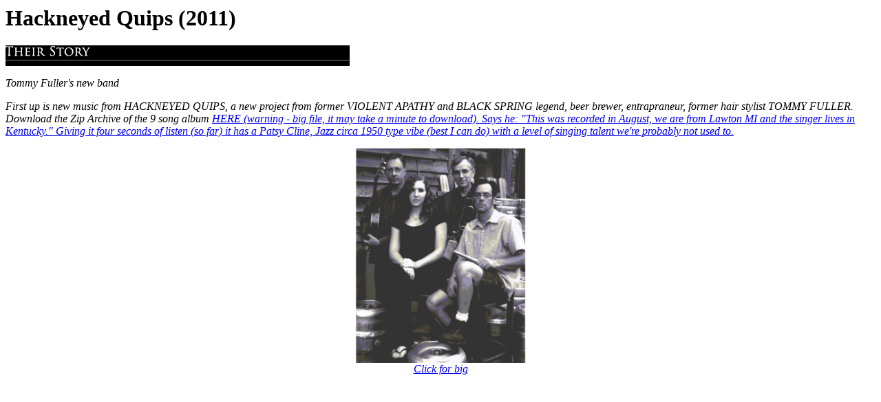

--- FILE ---
content_type: text/html
request_url: https://leonstemple.com/apachetrail.html
body_size: 448
content:
<?
$addthispage="Hackneyed Quips";

include 'header.php';

?>


<h1>Hackneyed Quips (2011)</h1>

<img src="/images/theirstory.gif"><br>
<!-- Add bio info here -->

<i><p>Tommy Fuller's new band
<p>
<p>First up is new music from HACKNEYED QUIPS, a new project from former VIOLENT APATHY and BLACK SPRING legend, beer brewer, entrapraneur, former hair stylist TOMMY FULLER.  Download the Zip Archive of the 9 song album <a href="/songs/hackney.zip"> HERE (warning - big file, it may take a minute to download). Says he: "This was recorded in August, we are from Lawton MI and the singer lives in Kentucky."  Giving it four seconds of listen (so far) it has a Patsy Cline, Jazz circa 1950 type vibe (best I can do) with a level of singing talent we're probably not used to.
<p>
<center><a href="images/quipspic.jpg" target="_new"><img src="images/quipspic.jpg" width="250" /><br />Click for big</a></br></center>
<p>


<br><br>

<br>
<?
include 'footer.html';
?>